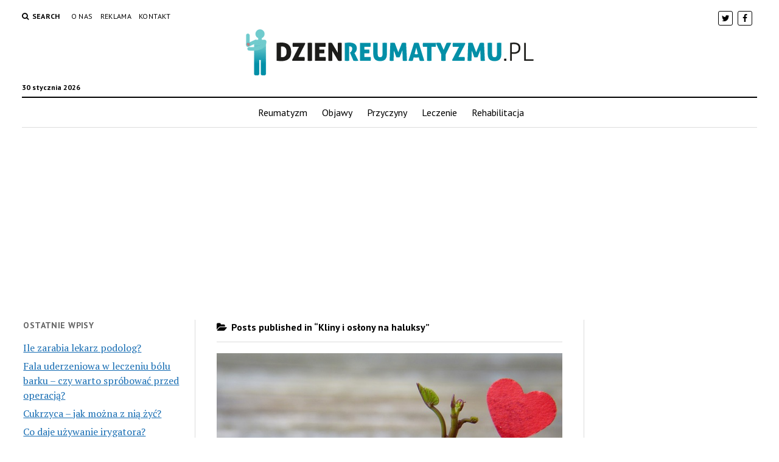

--- FILE ---
content_type: text/html; charset=UTF-8
request_url: https://dzienreumatyzmu.pl/category/zdrowie/kliny-i-oslony-na-haluksy/
body_size: 41725
content:
<!DOCTYPE html>

<html lang="pl-PL">

<head>
	<title>Kliny i osłony na haluksy &#8211; DzienReumatyzmu.pl</title>
<meta charset="UTF-8" />
<meta name="viewport" content="width=device-width, initial-scale=1" />
<meta name="template" content="Mission News 1.10" />
<link rel='dns-prefetch' href='//s0.wp.com' />
<link rel='dns-prefetch' href='//fonts.googleapis.com' />
<link rel='dns-prefetch' href='//s.w.org' />
<link rel="alternate" type="application/rss+xml" title="DzienReumatyzmu.pl &raquo; Kanał z wpisami" href="https://dzienreumatyzmu.pl/feed/" />
<link rel="alternate" type="application/rss+xml" title="DzienReumatyzmu.pl &raquo; Kanał z komentarzami" href="https://dzienreumatyzmu.pl/comments/feed/" />
<link rel="alternate" type="application/rss+xml" title="DzienReumatyzmu.pl &raquo; Kanał z wpisami zaszufladkowanymi do kategorii Kliny i osłony na haluksy" href="https://dzienreumatyzmu.pl/category/zdrowie/kliny-i-oslony-na-haluksy/feed/" />
		<script type="text/javascript">
			window._wpemojiSettings = {"baseUrl":"https:\/\/s.w.org\/images\/core\/emoji\/11\/72x72\/","ext":".png","svgUrl":"https:\/\/s.w.org\/images\/core\/emoji\/11\/svg\/","svgExt":".svg","source":{"concatemoji":"https:\/\/dzienreumatyzmu.pl\/wp-includes\/js\/wp-emoji-release.min.js?ver=4.9.26"}};
			!function(e,a,t){var n,r,o,i=a.createElement("canvas"),p=i.getContext&&i.getContext("2d");function s(e,t){var a=String.fromCharCode;p.clearRect(0,0,i.width,i.height),p.fillText(a.apply(this,e),0,0);e=i.toDataURL();return p.clearRect(0,0,i.width,i.height),p.fillText(a.apply(this,t),0,0),e===i.toDataURL()}function c(e){var t=a.createElement("script");t.src=e,t.defer=t.type="text/javascript",a.getElementsByTagName("head")[0].appendChild(t)}for(o=Array("flag","emoji"),t.supports={everything:!0,everythingExceptFlag:!0},r=0;r<o.length;r++)t.supports[o[r]]=function(e){if(!p||!p.fillText)return!1;switch(p.textBaseline="top",p.font="600 32px Arial",e){case"flag":return s([55356,56826,55356,56819],[55356,56826,8203,55356,56819])?!1:!s([55356,57332,56128,56423,56128,56418,56128,56421,56128,56430,56128,56423,56128,56447],[55356,57332,8203,56128,56423,8203,56128,56418,8203,56128,56421,8203,56128,56430,8203,56128,56423,8203,56128,56447]);case"emoji":return!s([55358,56760,9792,65039],[55358,56760,8203,9792,65039])}return!1}(o[r]),t.supports.everything=t.supports.everything&&t.supports[o[r]],"flag"!==o[r]&&(t.supports.everythingExceptFlag=t.supports.everythingExceptFlag&&t.supports[o[r]]);t.supports.everythingExceptFlag=t.supports.everythingExceptFlag&&!t.supports.flag,t.DOMReady=!1,t.readyCallback=function(){t.DOMReady=!0},t.supports.everything||(n=function(){t.readyCallback()},a.addEventListener?(a.addEventListener("DOMContentLoaded",n,!1),e.addEventListener("load",n,!1)):(e.attachEvent("onload",n),a.attachEvent("onreadystatechange",function(){"complete"===a.readyState&&t.readyCallback()})),(n=t.source||{}).concatemoji?c(n.concatemoji):n.wpemoji&&n.twemoji&&(c(n.twemoji),c(n.wpemoji)))}(window,document,window._wpemojiSettings);
		</script>
		<style type="text/css">
img.wp-smiley,
img.emoji {
	display: inline !important;
	border: none !important;
	box-shadow: none !important;
	height: 1em !important;
	width: 1em !important;
	margin: 0 .07em !important;
	vertical-align: -0.1em !important;
	background: none !important;
	padding: 0 !important;
}
</style>
<link rel='stylesheet' id='yasrcss-css'  href='https://dzienreumatyzmu.pl/wp-content/plugins/yet-another-stars-rating/css/yasr.css' type='text/css' media='all' />
<style id='yasrcss-inline-css' type='text/css'>

		.rateit .rateit-range {
			background: url(https://dzienreumatyzmu.pl/wp-content/plugins/yet-another-stars-rating/img/stars_16_flat.png) left 0px !important;
		}

		.rateit .rateit-hover {
			background: url(https://dzienreumatyzmu.pl/wp-content/plugins/yet-another-stars-rating/img/stars_16_flat.png) left -21px !important;
		}

		.rateit .rateit-selected {
			background: url(https://dzienreumatyzmu.pl/wp-content/plugins/yet-another-stars-rating/img/stars_16_flat.png) left -42px !important;
		}

		div.medium .rateit-range {
			/*White*/
			background: url(https://dzienreumatyzmu.pl/wp-content/plugins/yet-another-stars-rating/img/stars_24_flat.png) left 0px !important;
		}

		div.medium .rateit-hover {
			/*Red*/
			background: url(https://dzienreumatyzmu.pl/wp-content/plugins/yet-another-stars-rating/img/stars_24_flat.png) left -29px !important;
		}

		div.medium .rateit-selected {
			/*Yellow*/
			background: url(https://dzienreumatyzmu.pl/wp-content/plugins/yet-another-stars-rating/img/stars_24_flat.png) left -58px !important;
		}

		/* Creating set 32 */

		div.bigstars .rateit-range {
			/*White*/
			background: url(https://dzienreumatyzmu.pl/wp-content/plugins/yet-another-stars-rating/img/stars_32_flat.png) left 0px !important;
		}

		div.bigstars .rateit-hover{
			/*red*/
			background: url(https://dzienreumatyzmu.pl/wp-content/plugins/yet-another-stars-rating/img/stars_32_flat.png) left -37px !important;
		}

		div.bigstars .rateit-selected
		{
			/*Gold*/
			background: url(https://dzienreumatyzmu.pl/wp-content/plugins/yet-another-stars-rating/img/stars_32_flat.png) left -74px !important;
		}

	
</style>
<link rel='stylesheet' id='jquery-ui-css'  href='https://dzienreumatyzmu.pl/wp-content/plugins/yet-another-stars-rating/css/jquery-ui.css?ver=1.11.2' type='text/css' media='all' />
<link rel='stylesheet' id='dashicons-css'  href='https://dzienreumatyzmu.pl/wp-includes/css/dashicons.min.css?ver=4.9.26' type='text/css' media='all' />
<link rel='stylesheet' id='yasrcsslightscheme-css'  href='https://dzienreumatyzmu.pl/wp-content/plugins/yet-another-stars-rating/css/yasr-table-light.css' type='text/css' media='all' />
<link rel='stylesheet' id='ct-mission-news-google-fonts-css'  href='//fonts.googleapis.com/css?family=Abril+Fatface%7CPT+Sans%3A400%2C700%7CPT+Serif%3A400%2C400i%2C700%2C700i&#038;subset=latin%2Clatin-ext&#038;ver=4.9.26' type='text/css' media='all' />
<link rel='stylesheet' id='font-awesome-css'  href='https://dzienreumatyzmu.pl/wp-content/themes/mission-news/assets/font-awesome/css/font-awesome.min.css?ver=4.9.26' type='text/css' media='all' />
<link rel='stylesheet' id='ct-mission-news-style-css'  href='https://dzienreumatyzmu.pl/wp-content/themes/mission-news/style.css?ver=4.9.26' type='text/css' media='all' />
<!-- Inline jetpack_facebook_likebox -->
<style id='jetpack_facebook_likebox-inline-css' type='text/css'>
.widget_facebook_likebox {
	overflow: hidden;
}

</style>
<link rel='stylesheet' id='jetpack_css-css'  href='https://dzienreumatyzmu.pl/wp-content/plugins/jetpack/css/jetpack.css?ver=5.7.5' type='text/css' media='all' />
      <script>
      if (document.location.protocol != "https:") {
          document.location = document.URL.replace(/^http:/i, "https:");
      }
      </script>
      <script type='text/javascript' src='https://dzienreumatyzmu.pl/wp-includes/js/jquery/jquery.js?ver=1.12.4'></script>
<script type='text/javascript' src='https://dzienreumatyzmu.pl/wp-includes/js/jquery/jquery-migrate.min.js?ver=1.4.1'></script>
<link rel='https://api.w.org/' href='https://dzienreumatyzmu.pl/wp-json/' />
<link rel="EditURI" type="application/rsd+xml" title="RSD" href="https://dzienreumatyzmu.pl/xmlrpc.php?rsd" />
<link rel="wlwmanifest" type="application/wlwmanifest+xml" href="https://dzienreumatyzmu.pl/wp-includes/wlwmanifest.xml" /> 
<meta name="generator" content="WordPress 4.9.26" />

<link rel='dns-prefetch' href='//v0.wordpress.com'/>
<style type='text/css'>img#wpstats{display:none}</style><script>
  (function(i,s,o,g,r,a,m){i['GoogleAnalyticsObject']=r;i[r]=i[r]||function(){
  (i[r].q=i[r].q||[]).push(arguments)},i[r].l=1*new Date();a=s.createElement(o),
  m=s.getElementsByTagName(o)[0];a.async=1;a.src=g;m.parentNode.insertBefore(a,m)
  })(window,document,'script','https://www.google-analytics.com/analytics.js','ga');

  ga('create', 'UA-112121021-1', 'auto');
  ga('send', 'pageview');

</script>
</head>

<body data-rsssl=1 id="mission-news" class="archive category category-kliny-i-oslony-na-haluksy category-43 wp-custom-logo">
<a class="skip-content" href="#main">Press &quot;Enter&quot; to skip to content</a>
<div id="overflow-container" class="overflow-container">
	<div id="max-width" class="max-width">
				<header class="site-header" id="site-header" role="banner">
			<div class="top-nav">
				<button id="search-toggle" class="search-toggle"><i class="fa fa-search"></i><span>Search</span></button>
<div id="search-form-popup" class="search-form-popup">
	<div class="inner">
		<div class="title">Search DzienReumatyzmu.pl</div>
		<div class='search-form-container'>
    <form role="search" method="get" class="search-form" action="https://dzienreumatyzmu.pl">
        <input id="search-field" type="search" class="search-field" value="" name="s"
               title="Search" placeholder=" Search for..." />
        <input type="submit" class="search-submit" value='Search'/>
    </form>
</div>		<a id="close-search" class="close" href="#"><svg xmlns="http://www.w3.org/2000/svg" width="20" height="20" viewBox="0 0 20 20" version="1.1"><g stroke="none" stroke-width="1" fill="none" fill-rule="evenodd"><g transform="translate(-17.000000, -12.000000)" fill="#000000"><g transform="translate(17.000000, 12.000000)"><rect transform="translate(10.000000, 10.000000) rotate(45.000000) translate(-10.000000, -10.000000) " x="9" y="-2" width="2" height="24"/><rect transform="translate(10.000000, 10.000000) rotate(-45.000000) translate(-10.000000, -10.000000) " x="9" y="-2" width="2" height="24"/></g></g></g></svg></a>
	</div>
</div>
				<div id="menu-secondary-container" class="menu-secondary-container">
					<div id="menu-secondary" class="menu-container menu-secondary" role="navigation">
	<nav class="menu"><ul id="menu-secondary-items" class="menu-secondary-items"><li id="menu-item-25" class="menu-item menu-item-type-post_type menu-item-object-page menu-item-25"><a href="https://dzienreumatyzmu.pl/o-nas/">O nas</a></li>
<li id="menu-item-24" class="menu-item menu-item-type-post_type menu-item-object-page menu-item-24"><a href="https://dzienreumatyzmu.pl/reklama/">Reklama</a></li>
<li id="menu-item-23" class="menu-item menu-item-type-post_type menu-item-object-page menu-item-23"><a href="https://dzienreumatyzmu.pl/kontakt/">Kontakt</a></li>
</ul></nav></div>
				</div>
				<ul id='social-media-icons' class='social-media-icons'><li>					<a class="twitter" target="_blank"
					   href="https://twitter.com/dzienreumatyzmu">
						<i class="fa fa-twitter"
						   title="twitter"></i>
					</a>
					</li><li>					<a class="facebook" target="_blank"
					   href="https://www.facebook.com/Dzienreumatyzmupl-312129135948275/">
						<i class="fa fa-facebook"
						   title="facebook"></i>
					</a>
					</li></ul>			</div>
			<div id="title-container" class="title-container"><div id='site-title' class='site-title'><a href="https://dzienreumatyzmu.pl/" class="custom-logo-link" rel="home" itemprop="url"><img width="473" height="76" src="https://dzienreumatyzmu.pl/wp-content/uploads/2018/01/DZIENREUMATYZMU.png" class="custom-logo" alt="dzienreumatyzmu.pl" itemprop="logo" srcset="https://dzienreumatyzmu.pl/wp-content/uploads/2018/01/DZIENREUMATYZMU.png 473w, https://dzienreumatyzmu.pl/wp-content/uploads/2018/01/DZIENREUMATYZMU-300x48.png 300w" sizes="(max-width: 473px) 100vw, 473px" /></a></div><p class="date">30 stycznia 2026</p>			</div>
			<button id="toggle-navigation" class="toggle-navigation" name="toggle-navigation" aria-expanded="false">
				<span class="screen-reader-text">open menu</span>
				<svg xmlns="http://www.w3.org/2000/svg" width="24" height="18" viewBox="0 0 24 18" version="1.1"><g stroke="none" stroke-width="1" fill="none" fill-rule="evenodd"><g transform="translate(-272.000000, -21.000000)" fill="#000000"><g transform="translate(266.000000, 12.000000)"><g transform="translate(6.000000, 9.000000)"><rect class="top-bar" x="0" y="0" width="24" height="2"/><rect class="middle-bar" x="0" y="8" width="24" height="2"/><rect class="bottom-bar" x="0" y="16" width="24" height="2"/></g></g></g></g></svg>			</button>
			<div id="menu-primary-container" class="menu-primary-container tier-1">
				<div class="dropdown-navigation"><a id="back-button" class="back-button" href="#"><i class="fa fa-angle-left"></i> Back</a><span class="label"></span></div>
<div id="menu-primary" class="menu-container menu-primary" role="navigation">
    <nav class="menu"><ul id="menu-primary-items" class="menu-primary-items"><li id="menu-item-22" class="menu-item menu-item-type-post_type menu-item-object-page menu-item-home menu-item-22"><a href="https://dzienreumatyzmu.pl/">Reumatyzm</a></li>
<li id="menu-item-35" class="menu-item menu-item-type-taxonomy menu-item-object-category menu-item-35"><a href="https://dzienreumatyzmu.pl/category/objawy/">Objawy</a></li>
<li id="menu-item-36" class="menu-item menu-item-type-taxonomy menu-item-object-category menu-item-36"><a href="https://dzienreumatyzmu.pl/category/przyczyny/">Przyczyny</a></li>
<li id="menu-item-34" class="menu-item menu-item-type-taxonomy menu-item-object-category menu-item-34"><a href="https://dzienreumatyzmu.pl/category/leczenie/">Leczenie</a></li>
<li id="menu-item-37" class="menu-item menu-item-type-taxonomy menu-item-object-category menu-item-37"><a href="https://dzienreumatyzmu.pl/category/rehabilitacja/">Rehabilitacja</a></li>
</ul></nav></div>
			</div>
		</header>
					<aside class="widget-area widget-area-below-header" id="below-header" role="complementary">
		<section id="custom_html-3" class="widget_text widget widget_custom_html"><div class="textwidget custom-html-widget"><script async src="https://pagead2.googlesyndication.com/pagead/js/adsbygoogle.js"></script>
<!-- dzienreumatyzmu header -->
<ins class="adsbygoogle"
     style="display:block"
     data-ad-client="ca-pub-3624369775460466"
     data-ad-slot="9392462459"
     data-ad-format="auto"
     data-full-width-responsive="true"></ins>
<script>
     (adsbygoogle = window.adsbygoogle || []).push({});
</script></div></section>	</aside>
		<div class="content-container">
						<div class="layout-container">
				    <aside class="sidebar sidebar-left" id="sidebar-left" role="complementary">
        <div class="inner">
            		<section id="recent-posts-4" class="widget widget_recent_entries">		<h2 class="widget-title">Ostatnie wpisy</h2>		<ul>
											<li>
					<a href="https://dzienreumatyzmu.pl/ile-zarabia-lekarz-podolog/">Ile zarabia lekarz podolog?</a>
									</li>
											<li>
					<a href="https://dzienreumatyzmu.pl/fala-uderzeniowa-w-leczeniu-bolu-barku-czy-warto-sprobowac-przed-operacja/">Fala uderzeniowa w leczeniu bólu barku – czy warto spróbować przed operacją?</a>
									</li>
											<li>
					<a href="https://dzienreumatyzmu.pl/cukrzyca-jak-mozna-z-nia-zyc/">Cukrzyca – jak można z nią żyć?</a>
									</li>
											<li>
					<a href="https://dzienreumatyzmu.pl/co-daje-uzywanie-irygatora/">Co daje używanie irygatora?</a>
									</li>
											<li>
					<a href="https://dzienreumatyzmu.pl/jak-dlugo-nosic-taping/">Jak długo nosić taping?</a>
									</li>
											<li>
					<a href="https://dzienreumatyzmu.pl/co-mocno-przyspiesza-metabolizm/">Co mocno przyspiesza metabolizm?</a>
									</li>
											<li>
					<a href="https://dzienreumatyzmu.pl/jak-rozmnazaja-sie-kaczki/">Jak rozmnażają się kaczki?</a>
									</li>
											<li>
					<a href="https://dzienreumatyzmu.pl/jak-ukryc-worki-pod-oczami/">Jak ukryć worki pod oczami?</a>
									</li>
											<li>
					<a href="https://dzienreumatyzmu.pl/kto-nie-moze-pic-wody-z-cytryna/">Kto nie może pić wody z cytryną?</a>
									</li>
											<li>
					<a href="https://dzienreumatyzmu.pl/jak-zregenerowac-dlonie-domowymi-sposobami/">Jak zregenerować dłonie domowymi sposobami?</a>
									</li>
											<li>
					<a href="https://dzienreumatyzmu.pl/po-jakim-czasie-zaczyna-dzialac-sinupret/">Po jakim czasie zaczyna działać Sinupret?</a>
									</li>
											<li>
					<a href="https://dzienreumatyzmu.pl/co-najszybciej-spala-tluszcz-w-organizmie/">Co najszybciej spala tłuszcz w organizmie?</a>
									</li>
											<li>
					<a href="https://dzienreumatyzmu.pl/ile-ma-wazyc-koldra-obciazeniowa/">Ile ma ważyć kołdra obciążeniowa?</a>
									</li>
											<li>
					<a href="https://dzienreumatyzmu.pl/czy-40-latka-moze-uzywac-kremu-dla-50-latki/">Czy 40 latka może używać kremu dla 50 latki?</a>
									</li>
											<li>
					<a href="https://dzienreumatyzmu.pl/jak-rozciagnac-buty-na-haluksy/">Jak rozciągnąć buty na haluksy?</a>
									</li>
											<li>
					<a href="https://dzienreumatyzmu.pl/jak-pozbyc-sie-zgrubien-na-stopach/">Jak pozbyć się zgrubień na stopach?</a>
									</li>
											<li>
					<a href="https://dzienreumatyzmu.pl/kiedy-zdjac-kolnierz-po-kastracji/">Kiedy zdjąć kołnierz po kastracji?</a>
									</li>
											<li>
					<a href="https://dzienreumatyzmu.pl/czy-40-latka-moze-uzywac-kremu-dla-60-latki/">Czy 40 latka może używać kremu dla 60 latki?</a>
									</li>
											<li>
					<a href="https://dzienreumatyzmu.pl/jaka-jest-najlepsza-woda-mineralna-w-polsce/">Jaka jest najlepsza woda mineralna w Polsce?</a>
									</li>
											<li>
					<a href="https://dzienreumatyzmu.pl/jak-spac-zeby-miec-proste-plecy/">Jak spać żeby mieć proste plecy?</a>
									</li>
											<li>
					<a href="https://dzienreumatyzmu.pl/czy-zel-pod-prysznic-zabija-bakterie/">Czy żel pod prysznic zabija bakterie?</a>
									</li>
											<li>
					<a href="https://dzienreumatyzmu.pl/co-to-znaczy-okragle-plecy/">Co to znaczy okrągłe plecy?</a>
									</li>
											<li>
					<a href="https://dzienreumatyzmu.pl/jaki-kolnierz-ortopedyczny-po-operacji-kregoslupa-szyjnego/">Jaki kołnierz ortopedyczny po operacji kręgosłupa szyjnego?</a>
									</li>
											<li>
					<a href="https://dzienreumatyzmu.pl/jak-odroznic-katar-od-zapalenia-zatok/">Jak odróżnić katar od zapalenia zatok?</a>
									</li>
											<li>
					<a href="https://dzienreumatyzmu.pl/jak-dbac-o-skore-dloni/">Jak dbać o skórę dłoni?</a>
									</li>
					</ul>
		</section><section id="custom_html-4" class="widget_text widget widget_custom_html"><div class="textwidget custom-html-widget"><script async src="//pagead2.googlesyndication.com/pagead/js/adsbygoogle.js"></script>
<!-- dzienreumatyzmu post -->
<ins class="adsbygoogle"
     style="display:block"
     data-ad-client="ca-pub-3624369775460466"
     data-ad-slot="5066204634"
     data-ad-format="auto"></ins>
<script>
(adsbygoogle = window.adsbygoogle || []).push({});
</script></div></section>        </div>
    </aside>
				<section id="main" class="main" role="main">
					
<div class='archive-header'>
		<h1>
		<i class="fa fa-folder-open"></i>
		Posts published in &ldquo;Kliny i osłony na haluksy&rdquo;	</h1>
	</div>
<div id="loop-container" class="loop-container">
    <div class="post-4033 post type-post status-publish format-standard has-post-thumbnail hentry category-kliny-i-oslony-na-haluksy entry">
		<article>
		<div class="featured-image"><a href="https://dzienreumatyzmu.pl/jak-rozciagnac-buty-na-haluksy/">Jak rozciągnąć buty na haluksy?<img width="640" height="480" src="https://dzienreumatyzmu.pl/wp-content/uploads/2023/08/e9838477dc1c5b022b4fc105c00c3b3e.jpeg" class="attachment-large size-large wp-post-image" alt="Jak rozciągnąć buty na haluksy?" srcset="https://dzienreumatyzmu.pl/wp-content/uploads/2023/08/e9838477dc1c5b022b4fc105c00c3b3e.jpeg 640w, https://dzienreumatyzmu.pl/wp-content/uploads/2023/08/e9838477dc1c5b022b4fc105c00c3b3e-300x225.jpeg 300w" sizes="(max-width: 640px) 100vw, 640px" /></a></div>		<div class='post-header'>
						<h2 class='post-title'>
				<a href="https://dzienreumatyzmu.pl/jak-rozciagnac-buty-na-haluksy/">Jak rozciągnąć buty na haluksy?</a>
			</h2>
			<div class="post-byline">By Redakcja on 19 lipca 2024</div>		</div>
		<div class="post-content">
			<p>Jak rozciągnąć buty na haluksy? Witamy na naszej stronie, gdzie podzielimy się z Wami skutecznymi metodami rozciągania butów na haluksy. Haluksy, znane również jako paluch&#8230;</p>
		</div>
	</article>
	</div><div class="post-4054 post type-post status-publish format-standard has-post-thumbnail hentry category-kliny-i-oslony-na-haluksy entry">
		<article>
		<div class="featured-image"><a href="https://dzienreumatyzmu.pl/czy-po-operacji-haluksow-mozna-chodzic-w-szpilkach/">Czy po operacji haluksów można chodzić w szpilkach?<img width="640" height="422" src="https://dzienreumatyzmu.pl/wp-content/uploads/2023/08/80380c91f05b67fddb4f1c4f4468e945.jpeg" class="attachment-large size-large wp-post-image" alt="Czy po operacji haluksów można chodzić w szpilkach?" srcset="https://dzienreumatyzmu.pl/wp-content/uploads/2023/08/80380c91f05b67fddb4f1c4f4468e945.jpeg 640w, https://dzienreumatyzmu.pl/wp-content/uploads/2023/08/80380c91f05b67fddb4f1c4f4468e945-300x198.jpeg 300w" sizes="(max-width: 640px) 100vw, 640px" /></a></div>		<div class='post-header'>
						<h2 class='post-title'>
				<a href="https://dzienreumatyzmu.pl/czy-po-operacji-haluksow-mozna-chodzic-w-szpilkach/">Czy po operacji haluksów można chodzić w szpilkach?</a>
			</h2>
			<div class="post-byline">By Redakcja on 17 lipca 2024</div>		</div>
		<div class="post-content">
			<p>Czy po operacji haluksów można chodzić w szpilkach? Czy po operacji haluksów można chodzić w szpilkach? Wprowadzenie Operacja haluksów, znana również jako operacja palucha koślawego,&#8230;</p>
		</div>
	</article>
	</div><div class="post-4048 post type-post status-publish format-standard has-post-thumbnail hentry category-kliny-i-oslony-na-haluksy entry">
		<article>
		<div class="featured-image"><a href="https://dzienreumatyzmu.pl/jak-wyglada-stan-zapalny-haluksa/">Jak wygląda stan zapalny Haluksa?<img width="640" height="428" src="https://dzienreumatyzmu.pl/wp-content/uploads/2023/08/4cfd933300b164aac5cd58c423fb22bc.jpeg" class="attachment-large size-large wp-post-image" alt="Jak wygląda stan zapalny Haluksa?" srcset="https://dzienreumatyzmu.pl/wp-content/uploads/2023/08/4cfd933300b164aac5cd58c423fb22bc.jpeg 640w, https://dzienreumatyzmu.pl/wp-content/uploads/2023/08/4cfd933300b164aac5cd58c423fb22bc-300x201.jpeg 300w" sizes="(max-width: 640px) 100vw, 640px" /></a></div>		<div class='post-header'>
						<h2 class='post-title'>
				<a href="https://dzienreumatyzmu.pl/jak-wyglada-stan-zapalny-haluksa/">Jak wygląda stan zapalny Haluksa?</a>
			</h2>
			<div class="post-byline">By Redakcja on 11 lipca 2024</div>		</div>
		<div class="post-content">
			<p># Jak wygląda stan zapalny Haluksa? ## Wprowadzenie Stan zapalny Haluksa, znany również jako paluch koślawy, to schorzenie dotykające stawu śródstopno-paliczkowego, które charakteryzuje się odchyleniem&#8230;</p>
		</div>
	</article>
	</div><div class="post-4023 post type-post status-publish format-standard has-post-thumbnail hentry category-kliny-i-oslony-na-haluksy entry">
		<article>
		<div class="featured-image"><a href="https://dzienreumatyzmu.pl/czy-laser-pomaga-na-haluksy/">Czy laser pomaga na haluksy?<img width="640" height="425" src="https://dzienreumatyzmu.pl/wp-content/uploads/2023/08/1af1bd0f27d3a6552155a8a3f8c2119f.jpeg" class="attachment-large size-large wp-post-image" alt="Czy laser pomaga na haluksy?" srcset="https://dzienreumatyzmu.pl/wp-content/uploads/2023/08/1af1bd0f27d3a6552155a8a3f8c2119f.jpeg 640w, https://dzienreumatyzmu.pl/wp-content/uploads/2023/08/1af1bd0f27d3a6552155a8a3f8c2119f-300x199.jpeg 300w" sizes="(max-width: 640px) 100vw, 640px" /></a></div>		<div class='post-header'>
						<h2 class='post-title'>
				<a href="https://dzienreumatyzmu.pl/czy-laser-pomaga-na-haluksy/">Czy laser pomaga na haluksy?</a>
			</h2>
			<div class="post-byline">By Redakcja on 10 lipca 2024</div>		</div>
		<div class="post-content">
			<p># Czy laser pomaga na haluksy? ## Wprowadzenie Haluksy, znane również jako paluch koślawy, to deformacja stopy, która dotyka wielu osób na całym świecie. Jest&#8230;</p>
		</div>
	</article>
	</div><div class="post-4039 post type-post status-publish format-standard has-post-thumbnail hentry category-kliny-i-oslony-na-haluksy entry">
		<article>
		<div class="featured-image"><a href="https://dzienreumatyzmu.pl/kiedy-nie-stosowac-lasera/">Kiedy nie stosować lasera?<img width="640" height="425" src="https://dzienreumatyzmu.pl/wp-content/uploads/2023/08/98415f220aab89b714c7dae9f8b6612b.jpeg" class="attachment-large size-large wp-post-image" alt="Kiedy nie stosować lasera?" srcset="https://dzienreumatyzmu.pl/wp-content/uploads/2023/08/98415f220aab89b714c7dae9f8b6612b.jpeg 640w, https://dzienreumatyzmu.pl/wp-content/uploads/2023/08/98415f220aab89b714c7dae9f8b6612b-300x199.jpeg 300w" sizes="(max-width: 640px) 100vw, 640px" /></a></div>		<div class='post-header'>
						<h2 class='post-title'>
				<a href="https://dzienreumatyzmu.pl/kiedy-nie-stosowac-lasera/">Kiedy nie stosować lasera?</a>
			</h2>
			<div class="post-byline">By Redakcja on 3 lipca 2024</div>		</div>
		<div class="post-content">
			<p>Kiedy nie stosować lasera? Kiedy nie stosować lasera? Wprowadzenie W dzisiejszych czasach laser jest szeroko stosowany w różnych dziedzinach, od medycyny po przemysł. Jego zastosowanie&#8230;</p>
		</div>
	</article>
	</div><div class="post-4022 post type-post status-publish format-standard hentry category-kliny-i-oslony-na-haluksy entry">
		<article>
				<div class='post-header'>
						<h2 class='post-title'>
				<a href="https://dzienreumatyzmu.pl/jak-dzialaja-plastry-na-haluksy/">Jak działają plastry na haluksy?</a>
			</h2>
			<div class="post-byline">By Redakcja on 29 czerwca 2024</div>		</div>
		<div class="post-content">
			<p>Jak działają plastry na haluksy? Jak działają plastry na haluksy? Wprowadzenie Plastry na haluksy są jednym z wielu dostępnych sposobów leczenia tego schorzenia. Haluksy, znane&#8230;</p>
		</div>
	</article>
	</div><div class="post-4063 post type-post status-publish format-standard has-post-thumbnail hentry category-kliny-i-oslony-na-haluksy entry">
		<article>
		<div class="featured-image"><a href="https://dzienreumatyzmu.pl/czy-opaski-na-haluksy-pomagaja/">Czy opaski na haluksy pomagają?<img width="640" height="427" src="https://dzienreumatyzmu.pl/wp-content/uploads/2023/08/5e782e60301c50c3c2396b6375ecdf67.jpeg" class="attachment-large size-large wp-post-image" alt="Czy opaski na haluksy pomagają?" srcset="https://dzienreumatyzmu.pl/wp-content/uploads/2023/08/5e782e60301c50c3c2396b6375ecdf67.jpeg 640w, https://dzienreumatyzmu.pl/wp-content/uploads/2023/08/5e782e60301c50c3c2396b6375ecdf67-300x200.jpeg 300w" sizes="(max-width: 640px) 100vw, 640px" /></a></div>		<div class='post-header'>
						<h2 class='post-title'>
				<a href="https://dzienreumatyzmu.pl/czy-opaski-na-haluksy-pomagaja/">Czy opaski na haluksy pomagają?</a>
			</h2>
			<div class="post-byline">By Redakcja on 22 czerwca 2024</div>		</div>
		<div class="post-content">
			<p>Czy opaski na haluksy pomagają? Czy opaski na haluksy pomagają? Opaski na haluksy &#8211; czy to skuteczne rozwiązanie? Opaski na haluksy to popularne produkty, które&#8230;</p>
		</div>
	</article>
	</div><div class="post-4032 post type-post status-publish format-standard hentry category-kliny-i-oslony-na-haluksy entry">
		<article>
				<div class='post-header'>
						<h2 class='post-title'>
				<a href="https://dzienreumatyzmu.pl/jakie-wkladki-do-butow-na-haluksy/">Jakie wkładki do butów na haluksy?</a>
			</h2>
			<div class="post-byline">By Redakcja on 15 czerwca 2024</div>		</div>
		<div class="post-content">
			<p>Jakie wkładki do butów na haluksy? Wkładki do butów na haluksy są niezwykle ważnym elementem, który może przynieść ulgę osobom cierpiącym na tę bolesną deformację&#8230;</p>
		</div>
	</article>
	</div><div class="post-4068 post type-post status-publish format-standard has-post-thumbnail hentry category-kliny-i-oslony-na-haluksy entry">
		<article>
		<div class="featured-image"><a href="https://dzienreumatyzmu.pl/jak-szybko-rozbic-buty/">Jak szybko rozbić buty?<img width="640" height="422" src="https://dzienreumatyzmu.pl/wp-content/uploads/2023/08/a2d4d847d6f62f92366cdd85cc90046f.jpeg" class="attachment-large size-large wp-post-image" alt="Jak szybko rozbić buty?" srcset="https://dzienreumatyzmu.pl/wp-content/uploads/2023/08/a2d4d847d6f62f92366cdd85cc90046f.jpeg 640w, https://dzienreumatyzmu.pl/wp-content/uploads/2023/08/a2d4d847d6f62f92366cdd85cc90046f-300x198.jpeg 300w" sizes="(max-width: 640px) 100vw, 640px" /></a></div>		<div class='post-header'>
						<h2 class='post-title'>
				<a href="https://dzienreumatyzmu.pl/jak-szybko-rozbic-buty/">Jak szybko rozbić buty?</a>
			</h2>
			<div class="post-byline">By Redakcja on 29 kwietnia 2024</div>		</div>
		<div class="post-content">
			<p>Jak szybko rozbić buty? W dzisiejszych czasach, kiedy tempo życia jest coraz szybsze, wiele osób szuka skutecznych sposobów na rozbić nowe buty. Niektórzy uważają, że&#8230;</p>
		</div>
	</article>
	</div><div class="post-4027 post type-post status-publish format-standard hentry category-kliny-i-oslony-na-haluksy entry">
		<article>
				<div class='post-header'>
						<h2 class='post-title'>
				<a href="https://dzienreumatyzmu.pl/od-czego-robi-sie-haluksy/">Od czego robi się haluksy?</a>
			</h2>
			<div class="post-byline">By Redakcja on 23 kwietnia 2024</div>		</div>
		<div class="post-content">
			<p>Od czego robi się haluksy? Od czego robi się haluksy? Wprowadzenie W dzisiejszym artykule omówimy temat haluksów, które są jednym z najczęstszych problemów dotykających stopy.&#8230;</p>
		</div>
	</article>
	</div></div>


	<nav class="navigation pagination" role="navigation">
		<h2 class="screen-reader-text">Nawigacja po wpisach</h2>
		<div class="nav-links"><span aria-current='page' class='page-numbers current'>1</span>
<a class='page-numbers' href='https://dzienreumatyzmu.pl/category/zdrowie/kliny-i-oslony-na-haluksy/page/2/'>2</a>
<span class="page-numbers dots">&hellip;</span>
<a class='page-numbers' href='https://dzienreumatyzmu.pl/category/zdrowie/kliny-i-oslony-na-haluksy/page/5/'>5</a>
<a class="next page-numbers" href="https://dzienreumatyzmu.pl/category/zdrowie/kliny-i-oslony-na-haluksy/page/2/">Następny</a></div>
	</nav></section> <!-- .main -->
	<aside class="sidebar sidebar-right" id="sidebar-right" role="complementary">
		<div class="inner">
			<section id="facebook-likebox-3" class="widget widget_facebook_likebox">		<div id="fb-root"></div>
		<div class="fb-page" data-href="https://www.facebook.com/Dzienreumatyzmupl-312129135948275/" data-width="340"  data-height="432" data-hide-cover="false" data-show-facepile="true" data-show-posts="false">
		<div class="fb-xfbml-parse-ignore"><blockquote cite="https://www.facebook.com/Dzienreumatyzmupl-312129135948275/"><a href="https://www.facebook.com/Dzienreumatyzmupl-312129135948275/"></a></blockquote></div>
		</div>
		</section><section id="custom_html-2" class="widget_text widget widget_custom_html"><div class="textwidget custom-html-widget"><script async src="//pagead2.googlesyndication.com/pagead/js/adsbygoogle.js"></script>
<!-- dzienreumatyzmu sidebar -->
<ins class="adsbygoogle"
     style="display:block"
     data-ad-client="ca-pub-3624369775460466"
     data-ad-slot="6077293158"
     data-ad-format="auto"></ins>
<script>
(adsbygoogle = window.adsbygoogle || []).push({});
</script></div></section><section id="categories-2" class="widget widget_categories"><h2 class="widget-title">Kategorie</h2>		<ul>
	<li class="cat-item cat-item-32"><a href="https://dzienreumatyzmu.pl/category/diagnostyka/" >Diagnostyka</a>
</li>
	<li class="cat-item cat-item-6"><a href="https://dzienreumatyzmu.pl/category/leczenie/" >Leczenie</a>
</li>
	<li class="cat-item cat-item-5"><a href="https://dzienreumatyzmu.pl/category/objawy/" >Objawy</a>
</li>
	<li class="cat-item cat-item-33"><a href="https://dzienreumatyzmu.pl/category/profilaktyka/" >Profilaktyka</a>
</li>
	<li class="cat-item cat-item-1"><a href="https://dzienreumatyzmu.pl/category/przyczyny/" >Przyczyny</a>
</li>
	<li class="cat-item cat-item-7"><a href="https://dzienreumatyzmu.pl/category/rehabilitacja/" >Rehabilitacja</a>
</li>
	<li class="cat-item cat-item-34 current-cat-parent current-cat-ancestor"><a href="https://dzienreumatyzmu.pl/category/zdrowie/" >Zdrowie</a>
<ul class='children'>
	<li class="cat-item cat-item-40"><a href="https://dzienreumatyzmu.pl/category/zdrowie/dermokosmetyki-do-ciala/" >Dermokosmetyki do ciała</a>
</li>
	<li class="cat-item cat-item-36"><a href="https://dzienreumatyzmu.pl/category/zdrowie/jonizatory-wody/" >Jonizatory wody</a>
</li>
	<li class="cat-item cat-item-37"><a href="https://dzienreumatyzmu.pl/category/zdrowie/kaczki-baseny-sanitarne/" >Kaczki, baseny sanitarne</a>
</li>
	<li class="cat-item cat-item-41"><a href="https://dzienreumatyzmu.pl/category/zdrowie/kinesiotaping-tejpy-tasmy-i-kleje-kinezjologiczne/" >Kinesiotaping: tejpy, taśmy i kleje kinezjologiczne</a>
</li>
	<li class="cat-item cat-item-42"><a href="https://dzienreumatyzmu.pl/category/zdrowie/kleszczyki-i-kleszcze-chirurgiczne/" >Kleszczyki i kleszcze chirurgiczne</a>
</li>
	<li class="cat-item cat-item-43 current-cat"><a href="https://dzienreumatyzmu.pl/category/zdrowie/kliny-i-oslony-na-haluksy/" >Kliny i osłony na haluksy</a>
</li>
	<li class="cat-item cat-item-44"><a href="https://dzienreumatyzmu.pl/category/zdrowie/koce-poduszki-elektryczne/" >Koce, poduszki elektryczne</a>
</li>
	<li class="cat-item cat-item-45"><a href="https://dzienreumatyzmu.pl/category/zdrowie/koldry-obciazeniowe/" >Kołdry obciążeniowe</a>
</li>
	<li class="cat-item cat-item-46"><a href="https://dzienreumatyzmu.pl/category/zdrowie/kolnierze-ortopedyczne/" >Kołnierze ortopedyczne</a>
</li>
	<li class="cat-item cat-item-47"><a href="https://dzienreumatyzmu.pl/category/zdrowie/komplety-bielizny/" >Komplety bielizny</a>
</li>
	<li class="cat-item cat-item-48"><a href="https://dzienreumatyzmu.pl/category/zdrowie/komplety-medyczne/" >Komplety medyczne</a>
</li>
	<li class="cat-item cat-item-49"><a href="https://dzienreumatyzmu.pl/category/zdrowie/koncentratory-tlenu/" >Koncentratory tlenu</a>
</li>
	<li class="cat-item cat-item-52"><a href="https://dzienreumatyzmu.pl/category/zdrowie/koncowki-do-irygatorow/" >Końcówki do irygatorów</a>
</li>
	<li class="cat-item cat-item-53"><a href="https://dzienreumatyzmu.pl/category/zdrowie/koncowki-do-szczoteczek/" >Końcówki do szczoteczek</a>
</li>
	<li class="cat-item cat-item-54"><a href="https://dzienreumatyzmu.pl/category/zdrowie/korekcja-wzroku/" >Korekcja wzroku</a>
</li>
	<li class="cat-item cat-item-56"><a href="https://dzienreumatyzmu.pl/category/zdrowie/korektory-postawy/" >Korektory postawy</a>
</li>
	<li class="cat-item cat-item-57"><a href="https://dzienreumatyzmu.pl/category/zdrowie/kosmetyki-po-opalaniu/" >Kosmetyki po opalaniu</a>
</li>
	<li class="cat-item cat-item-58"><a href="https://dzienreumatyzmu.pl/category/zdrowie/kremy-do-rak/" >Kremy do rąk</a>
</li>
	<li class="cat-item cat-item-59"><a href="https://dzienreumatyzmu.pl/category/zdrowie/kremy-do-stop/" >Kremy do stóp</a>
</li>
	<li class="cat-item cat-item-60"><a href="https://dzienreumatyzmu.pl/category/zdrowie/kremy-do-twarzy/" >Kremy do twarzy</a>
</li>
	<li class="cat-item cat-item-61"><a href="https://dzienreumatyzmu.pl/category/zdrowie/kremy-koloryzujace/" >Kremy koloryzujące</a>
</li>
	<li class="cat-item cat-item-62"><a href="https://dzienreumatyzmu.pl/category/zdrowie/kremy-pod-oczy/" >Kremy pod oczy</a>
</li>
	<li class="cat-item cat-item-63"><a href="https://dzienreumatyzmu.pl/category/zdrowie/krzesla-do-masazu/" >Krzesła do masażu</a>
</li>
	<li class="cat-item cat-item-64"><a href="https://dzienreumatyzmu.pl/category/zdrowie/kubeczki-menstruacyjne/" >Kubeczki menstruacyjne</a>
</li>
	<li class="cat-item cat-item-50"><a href="https://dzienreumatyzmu.pl/category/zdrowie/leki-i-tabletki-na-odchudzanie-bez-recepty/" >Leki i tabletki na odchudzanie bez recepty</a>
</li>
	<li class="cat-item cat-item-38"><a href="https://dzienreumatyzmu.pl/category/zdrowie/leki-na-kaszel-suchy-i-mokry/" >Leki na kaszel suchy i mokry</a>
</li>
	<li class="cat-item cat-item-39"><a href="https://dzienreumatyzmu.pl/category/zdrowie/leki-na-katar-i-zatoki/" >Leki na katar i zatoki</a>
</li>
	<li class="cat-item cat-item-55"><a href="https://dzienreumatyzmu.pl/category/zdrowie/makijaz-korektory/" >Makijaż, korektory</a>
</li>
	<li class="cat-item cat-item-35"><a href="https://dzienreumatyzmu.pl/category/zdrowie/preparaty-na-stany-zapalne-jamy-ustnej-bez-recepty/" >Preparaty na stany zapalne jamy ustnej bez recepty</a>
</li>
	<li class="cat-item cat-item-51"><a href="https://dzienreumatyzmu.pl/category/zdrowie/suplementy-na-odchudzanie/" >Suplementy na odchudzanie</a>
</li>
</ul>
</li>
		</ul>
</section>		</div>
	</aside>
</div><!-- layout-container -->
</div><!-- content-container -->

<footer id="site-footer" class="site-footer" role="contentinfo">
        <div class="footer-title-container">
        <div id='site-title' class='site-title'><a href="https://dzienreumatyzmu.pl/" class="custom-logo-link" rel="home" itemprop="url"><img width="473" height="76" src="https://dzienreumatyzmu.pl/wp-content/uploads/2018/01/DZIENREUMATYZMU.png" class="custom-logo" alt="dzienreumatyzmu.pl" itemprop="logo" srcset="https://dzienreumatyzmu.pl/wp-content/uploads/2018/01/DZIENREUMATYZMU.png 473w, https://dzienreumatyzmu.pl/wp-content/uploads/2018/01/DZIENREUMATYZMU-300x48.png 300w" sizes="(max-width: 473px) 100vw, 473px" /></a></div>                <ul id='social-media-icons' class='social-media-icons'><li>					<a class="twitter" target="_blank"
					   href="https://twitter.com/dzienreumatyzmu">
						<i class="fa fa-twitter"
						   title="twitter"></i>
					</a>
					</li><li>					<a class="facebook" target="_blank"
					   href="https://www.facebook.com/Dzienreumatyzmupl-312129135948275/">
						<i class="fa fa-facebook"
						   title="facebook"></i>
					</a>
					</li></ul>    </div>
    <div class="design-credit">
        <span>
            <a href="https://www.competethemes.com/mission/">Mission News Theme</a> by Compete Themes.        </span>
    </div>
    </footer>
</div><!-- .max-width -->
</div><!-- .overflow-container -->


<script type='text/javascript' src='https://s0.wp.com/wp-content/js/devicepx-jetpack.js?ver=202605'></script>
<script type='text/javascript' src='https://dzienreumatyzmu.pl/wp-content/plugins/yet-another-stars-rating/js/jquery.rateit.min.js?ver=1.0.22'></script>
<script type='text/javascript' src='https://dzienreumatyzmu.pl/wp-includes/js/jquery/ui/core.min.js?ver=1.11.4'></script>
<script type='text/javascript' src='https://dzienreumatyzmu.pl/wp-includes/js/jquery/ui/widget.min.js?ver=1.11.4'></script>
<script type='text/javascript' src='https://dzienreumatyzmu.pl/wp-includes/js/jquery/ui/progressbar.min.js?ver=1.11.4'></script>
<script type='text/javascript' src='https://dzienreumatyzmu.pl/wp-includes/js/jquery/ui/position.min.js?ver=1.11.4'></script>
<script type='text/javascript' src='https://dzienreumatyzmu.pl/wp-includes/js/jquery/ui/tooltip.min.js?ver=1.11.4'></script>
<script type='text/javascript'>
/* <![CDATA[ */
var yasrCommonData = {"postid":"4033","ajaxurl":"https:\/\/dzienreumatyzmu.pl\/wp-admin\/admin-ajax.php","loggedUser":"","visitorStatsEnabled":"yes","tooltipValues":["bad","poor","ok","good","super"],"loaderHtml":"<div id=\"loader-visitor-rating\" >\u00a0 Wczytywanie, prosz\u0119 czeka\u0107 <img src=https:\/\/dzienreumatyzmu.pl\/wp-content\/plugins\/yet-another-stars-rating\/img\/loader.gif title=\"yasr-loader\" alt=\"yasr-loader\"><\/div>"};
var yasrVisitorsVotesData = {"nonceVisitor":"fec3750d3d"};
var yasrVisitorsVotesData = {"nonceVisitor":"fec3750d3d"};
var yasrVisitorsVotesData = {"nonceVisitor":"fec3750d3d"};
var yasrVisitorsVotesData = {"nonceVisitor":"fec3750d3d"};
var yasrVisitorsVotesData = {"nonceVisitor":"fec3750d3d"};
var yasrVisitorsVotesData = {"nonceVisitor":"fec3750d3d"};
var yasrVisitorsVotesData = {"nonceVisitor":"fec3750d3d"};
var yasrVisitorsVotesData = {"nonceVisitor":"fec3750d3d"};
var yasrVisitorsVotesData = {"nonceVisitor":"fec3750d3d"};
var yasrVisitorsVotesData = {"nonceVisitor":"fec3750d3d"};
/* ]]> */
</script>
<script type='text/javascript' src='https://dzienreumatyzmu.pl/wp-content/plugins/yet-another-stars-rating/js/yasr-front.js?ver=1.0.0'></script>
<script type='text/javascript'>
/* <![CDATA[ */
var mission_news_objectL10n = {"openMenu":"open menu","closeMenu":"close menu","openChildMenu":"open dropdown menu","closeChildMenu":"close dropdown menu"};
/* ]]> */
</script>
<script type='text/javascript' src='https://dzienreumatyzmu.pl/wp-content/themes/mission-news/js/build/production.min.js?ver=4.9.26'></script>
<script type='text/javascript'>
/* <![CDATA[ */
var jpfbembed = {"appid":"249643311490","locale":"pl_PL"};
/* ]]> */
</script>
<script type='text/javascript' src='https://dzienreumatyzmu.pl/wp-content/plugins/jetpack/_inc/build/facebook-embed.min.js'></script>
<script type='text/javascript' src='https://dzienreumatyzmu.pl/wp-includes/js/wp-embed.min.js?ver=4.9.26'></script>
<script type='text/javascript' src='https://stats.wp.com/e-202605.js' async defer></script>
<script type='text/javascript'>
	_stq = window._stq || [];
	_stq.push([ 'view', {v:'ext',j:'1:5.7.5',blog:'140893587',post:'0',tz:'1',srv:'dzienreumatyzmu.pl'} ]);
	_stq.push([ 'clickTrackerInit', '140893587', '0' ]);
</script>

</body>
</html>

--- FILE ---
content_type: text/html; charset=utf-8
request_url: https://www.google.com/recaptcha/api2/aframe
body_size: 268
content:
<!DOCTYPE HTML><html><head><meta http-equiv="content-type" content="text/html; charset=UTF-8"></head><body><script nonce="DQwVojxTTtgoSxNQ3GFQ1g">/** Anti-fraud and anti-abuse applications only. See google.com/recaptcha */ try{var clients={'sodar':'https://pagead2.googlesyndication.com/pagead/sodar?'};window.addEventListener("message",function(a){try{if(a.source===window.parent){var b=JSON.parse(a.data);var c=clients[b['id']];if(c){var d=document.createElement('img');d.src=c+b['params']+'&rc='+(localStorage.getItem("rc::a")?sessionStorage.getItem("rc::b"):"");window.document.body.appendChild(d);sessionStorage.setItem("rc::e",parseInt(sessionStorage.getItem("rc::e")||0)+1);localStorage.setItem("rc::h",'1769754727593');}}}catch(b){}});window.parent.postMessage("_grecaptcha_ready", "*");}catch(b){}</script></body></html>